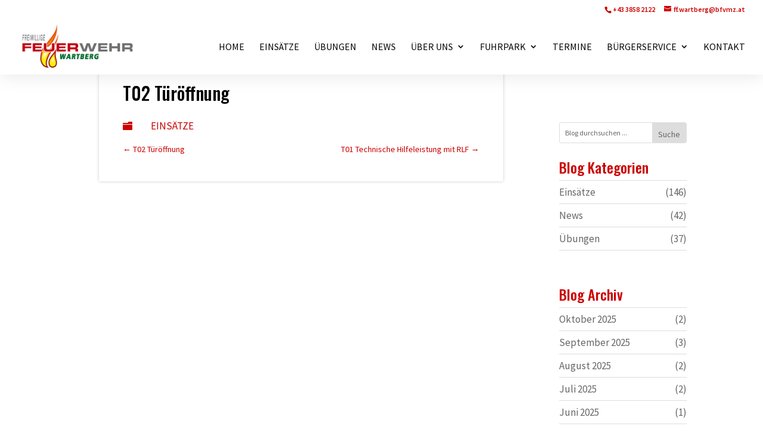

--- FILE ---
content_type: text/css; charset=utf-8
request_url: https://www.feuerwehr-wartberg.at/wp-content/cache/min/1/wp-content/plugins/wp-media-folder/assets/css/divi-widgets.css?ver=1712212378
body_size: 271
content:
li.wpmf_gallery_divi:before{content:"";background-image:url(../../../../../../../../plugins/wp-media-folder/assets/images/gallery-divi.svg);background-repeat:no-repeat;background-position:center center;margin:0 auto;margin-bottom:5px;width:20px;height:16px}li.wpmf_gallery_addon_divi:before{content:"";background-image:url(../../../../../../../../plugins/wp-media-folder/assets/images/gallery_addon_divi.svg);background-repeat:no-repeat;background-position:center center;margin:0 auto;margin-bottom:5px;width:20px;height:16px}li.wpmf_file_design:before{content:"";background-image:url(../../../../../../../../plugins/wp-media-folder/assets/images/file_design_divi.svg);background-repeat:no-repeat;background-position:center center;margin:0 auto;margin-bottom:5px;width:20px;height:16px}li.wpmf_pdf_embed:before{content:"";background-image:url(../../../../../../../../plugins/wp-media-folder/assets/images/pdf_embed_divi.svg);background-repeat:no-repeat;background-position:center center;margin:0 auto;margin-bottom:5px;width:20px;height:16px}.wpmf-divi-container{position:relative;text-align:center}.wpmf-divi-container .divi-pdf-embed-placeholder{background:url(../../../../../../../../plugins/wp-media-folder/assets/images/pdf_embed_place_holder.svg) no-repeat scroll center center #fafafa;height:200px;border-radius:2px;width:100%;background-size:auto 60%}.wpmf-divi-container .divi-file-design-placeholder{background:url(../../../../../../../../plugins/wp-media-folder/assets/images/file_design_place_holder.svg) no-repeat scroll center center #fafafa;height:200px;border-radius:2px;width:100%;background-size:auto 60%}.wpmf-divi-container .divi-gallery-placeholder{background:url(../../../../../../../../plugins/wp-media-folder/assets/images/gallery_place_holder.svg) no-repeat scroll center center #fafafa;height:200px;border-radius:2px;width:100%;background-size:auto 60%}.wpmf-divi-container .divi-gallery-addon-placeholder{background:url(../../../../../../../../plugins/wp-media-folder/assets/images/gallery_addon_place_holder.svg) no-repeat scroll center center #fafafa;height:200px;border-radius:2px;width:100%;background-size:auto 60%}.wpmf-divi-container .wpmf-divi-message{font-size:13px;text-align:center;display:block;position:absolute;bottom:10px;width:100%;left:0}.wpmf-divi-container .wpmf-loading-wrapper,.wpmf-divi-container .wpmf-loading{margin:0 auto;width:70px;height:70px}

--- FILE ---
content_type: text/css; charset=utf-8
request_url: https://www.feuerwehr-wartberg.at/wp-content/cache/min/1/wp-content/uploads/wpmf/css/wpmf_single_file.css?ver=1712212378
body_size: 276
content:
.wpmf-defile{background:#444444!important;color:#ffffff!important;border:0 solid #f4f6ff!important;border-radius:15px!important;box-shadow:none!important;text-shadow:none!important;transition:all 0.2s ease 0s!important;display:inline-block!important;margin:30px 30px 30px 30px!important;padding:20px 30px 20px 70px!important;text-decoration:none!important;position:relative;font-size:14px!important}.wpmf-defile:before{content:"";position:absolute;background-image:url(../../../../../../../uploads/wpmf/images/download_style_0.svg)!important;background-position:center;background-size:100% 100%;width:45px;height:45px;left:12.5px}.wpmf-defile:hover{background:#888888!important;box-shadow:1px 1px 12px #ccc!important;color:#ffffff!important}.wp-block-file .wp-block-file__button{color:#ffffff!important;background:#444444!important;box-shadow:none!important}.wp-block-file__button:hover{background:#888888!important;color:#ffffff!important}.wpmf-defile-title,.wpmf-single-infos{font-family:"Open Sans",Arial,sans-serif!important;font-size:14px!important;line-height:1.7em!important;font-weight:500!important}

--- FILE ---
content_type: text/css; charset=utf-8
request_url: https://www.feuerwehr-wartberg.at/wp-content/plugins/divi-timeline/styles/style.min.css?ver=3.0.4
body_size: 1644
content:
.diti_divi_timeline ul.timeline{padding:5px}.diti-timeline ul.timeline{list-style:none;padding:20px 0;position:relative}.timeline li{list-style-type:none}.timeline-icon{color:#000}.diti_timeline_item li{margin-bottom:20px;position:relative}.diti_timeline_item li:after,.diti_timeline_item li:before{content:" ";display:table}.diti_timeline_item li:after{clear:both}.timeline .timeline-panel{width:40%;float:left;-ms-flex-order:1;order:1;border:1px solid #d4d4d4;border-radius:2px;padding:20px;position:relative;-webkit-box-shadow:0 1px 6px rgba(0,0,0,.175);box-shadow:0 1px 6px rgba(0,0,0,.175)}.timeline .timeline-panel:before{position:absolute;top:26px;right:-15px;display:inline-block;border-top:15px solid transparent;border-left:15px solid #ccc;border-right:0 solid #ccc;border-bottom:15px solid transparent;content:" "}.timeline .timeline-panel:after{position:absolute;top:27px;right:-14px;display:inline-block;border-top:14px solid transparent;border-left:14px solid #fff;border-right:0 solid #fff;border-bottom:14px solid transparent;content:" "}.timeline .empty-col{width:40%;-ms-flex-order:3;order:3}.timeline .diti_timeline_item:nth-of-type(odd) .empty-col{-ms-flex-order:1;order:1}.timeline .flex-container{width:100%;display:-ms-flexbox;display:flex;-ms-flex-direction:row;flex-direction:row;-ms-flex-align:center;align-items:center;-ms-flex-pack:center;justify-content:center}.timeline .timeline-badge{z-index:100;color:#fff;width:20%;-ms-flex-order:2;order:2;margin:0 5px;text-align:center}.timeline .timeline-badge-bg{background-color:#999}.timeline .diti_timeline_item:nth-of-type(odd) .timeline-panel{float:right;-ms-flex-order:3;order:3;margin-left:0}.timeline .diti_timeline_item:nth-of-type(odd) .timeline-panel:before{border-left-width:0;border-right-width:15px;left:-15px;right:auto}.timeline .diti_timeline_item:nth-of-type(odd) .timeline-panel:after{border-left-width:0;border-right-width:14px;left:-14px;right:auto}.timeline-badge .et-pb-icon-circle{padding:14px;font-size:50px;margin-left:-1px}.diti-timeline-side_by_side.position_left .timeline .timeline-panel{-ms-flex-order:3;order:3}.diti-timeline-side_by_side.position_left .timeline .diti_timeline_item:nth-of-type(odd) .timeline-panel,.diti-timeline-side_by_side.position_left .timeline .empty-col{-ms-flex-order:1;order:1}.diti-timeline-side_by_side.position_left .timeline .diti_timeline_item:nth-of-type(odd) .empty-col{-ms-flex-order:3;order:3}.diti-timeline-side_by_side.position_left .timeline .timeline-panel:before{right:-15px;left:auto;border-top:15px solid transparent;border-left:15px solid #ccc;border-right:0 solid #ccc;border-bottom:15px solid transparent}.diti-timeline-side_by_side.position_left .timeline .timeline-panel:after{right:-14px;left:auto;border-top:14px solid transparent;border-left:14px solid #fff;border-right:0 solid #fff;border-bottom:14px solid transparent}.diti-timeline-side_by_side.position_left .timeline .diti_timeline_item:nth-of-type(2n) .timeline-panel:before{border-left-width:0;border-right-width:15px;left:-15px;right:auto}.diti-timeline-side_by_side.position_left .timeline .diti_timeline_item:nth-of-type(2n) .timeline-panel:after{border-left-width:0;border-right-width:14px;left:-14px;right:auto}.timeline-badge.primary{background-color:#2e6da4!important}.timeline-badge.success{background-color:#3f903f!important}.timeline-badge.warning{background-color:#f0ad4e!important}.timeline-badge.danger{background-color:#d9534f!important}.timeline-badge.info{background-color:#5bc0de!important}.timeline-title{margin-top:0;color:inherit}.timeline-body{word-wrap:break-word}.timeline-body>p,.timeline-body>ul{margin-bottom:0}.timeline-body>p+p{margin-top:5px}.et-fb-settings-options-tab li.diti_timeline{background-color:#73c5e2}.et-fb-settings-options-tab li.diti_timeline:hover{background-color:#73c5ff}.diti_timeline .et_module_title{color:#4c5886}.timeline img{max-width:80%}.timeline-text{line-height:2;border:2px solid transparent;border-radius:100%;background-color:#fff;padding:0 10px}.et-pb-icon.timeline-text,.timeline-text{font-family:happy monkey,Arial,Helvetica,sans-serif;font-size:3vw}.timeline-badge .timeline-icon.et-pb-icon-circle-border{border-color:transparent;background-color:#fff}.diti-timeline-one_sided .diti_timeline_item .empty-col{display:none}.diti-timeline-one_sided ul.timeline .timeline-badge{left:0;margin:0;top:16px;width:20%;-ms-flex-order:1;order:1}.diti-timeline-one_sided ul.timeline .timeline-panel{float:right}.diti-timeline-one_sided ul.timeline .timeline-panel:before{border-left-width:0;border-right-width:15px;left:-15px;right:auto}.diti-timeline-one_sided ul.timeline .timeline-panel:after{border-left-width:0;border-right-width:14px;left:-14px;right:auto}.timeline-line{top:0;bottom:0;position:absolute;content:" ";width:3px;background-color:#eee;left:50%}.diti-timeline-one_sided .timeline-line{left:10.5%}.timeline .timeline-badge{-webkit-transition:-webkit-transform .2s;transition:-webkit-transform .2s;-o-transition:transform .2s;transition:transform .2s;transition:transform .2s,-webkit-transform .2s}.diti-timeline-one_sided.node_right .timeline-line{right:10.5%;left:unset}.diti-timeline-one_sided.node_right ul.timeline .timeline-badge{-ms-flex-order:3;order:3}.diti-timeline-one_sided.node_left ul.timeline .timeline-panel,.diti-timeline-one_sided.node_right ul.timeline .timeline-panel{width:80%;-ms-flex-order:2;order:2}.diti-timeline-one_sided.node_right .timeline .diti_timeline_item .timeline-panel:before{border-right-width:0;border-left-width:15px;right:-15px;left:auto}.diti-timeline-one_sided.node_right .timeline .diti_timeline_item .timeline-panel:after{border-left-width:14px;border-right-width:0;right:-14px;left:auto}.diti-timeline-horizontal .diti_timeline_item .card-outter{display:inline-block;width:100%;position:relative;-webkit-box-sizing:border-box;box-sizing:border-box;margin-top:-43px}.diti-timeline-horizontal .diti_timeline_item .card-wrapper{-webkit-box-sizing:border-box;box-sizing:border-box;overflow:hidden;border-radius:6px;margin-top:17px;padding:20px;border:1px solid #d4d4d4;border-top:5px solid #ccc}.diti-timeline-horizontal .diti_timeline_item .card{-webkit-box-sizing:border-box;box-sizing:border-box;width:100%;overflow:hidden;border-radius:6px;padding:0 10px 10px}.diti-timeline-horizontal .diti_timeline_item .card:before{content:"";display:block;position:absolute;left:calc(50% - 13px);left:-o-calc(50% - 13px);top:-17px;border:17px solid transparent;border-bottom-color:#ccc}.diti-timeline-horizontal .diti_timeline_item{-ms-flex-negative:0;flex-shrink:0;width:100%;height:100%;-webkit-transition-property:-webkit-transform;transition-property:-webkit-transform;-o-transition-property:transform;transition-property:transform;transition-property:transform,-webkit-transform;background:#fff;display:-ms-flexbox;display:flex;-ms-flex-pack:center;justify-content:center;-ms-flex-align:center;align-items:center}.diti-timeline-horizontal .diti_timeline_item .et_pb_module_inner{width:100%}.divi_timeline_swipper{overflow:unset}.divi_timeline_swipper .swiper-wrapper{position:unset}.diti-timeline-horizontal .timeline-badge{position:relative;width:100%;top:-43px;overflow:visible;z-index:2;display:-ms-flexbox;display:flex;-ms-flex-pack:distribute;justify-content:space-around;-ms-flex-align:center;align-items:center;-ms-flex-line-pack:distribute;align-content:space-around;padding:0 10px;left:3px}.diti-timeline-horizontal .timeline-badge img{z-index:10;width:80px;height:80px;text-align:center}.diti-timeline-horizontal .swiper-pagination.swiper-pagination-progressbar.swiper-pagination-horizontal{top:-4px;z-index:-1}.diti-timeline-horizontal .swiper-button-next,.swiper-rtl .swiper-button-prev{right:-30px;left:auto}.diti-timeline-horizontal .swiper-button-prev,.swiper-rtl .swiper-button-next{left:-30px;right:auto}.diti_divi_timeline.diti-timeline-horizontal{padding:45px 30px!important;position:relative;overflow:hidden}.diti-timeline-horizontal .swiper-button-next,.swiper-button-prev{top:0}.et-pb-icon-circle{border-radius:100%}.et-pb-icon-circle-border{border:3px solid}.diti_timeline_item .et-waypoint.et-animated{opacity:1}.timeline-button{display:block;margin:20px 0 0;padding-bottom:10px;z-index:10;position:relative}.timeline-button a{display:inline-block}.timeline-button.left{text-align:left;float:left}.timeline-button.center{text-align:center}.timeline-button.right{text-align:left;float:right}.swiper-pagination.swiper-pagination-progressbar.swiper-pagination-horizontal.swiper-pagination-lock{display:block}@media (max-width:767px){.diti-timeline-one_sided .timeline-line,.timeline-line{left:11%}.diti_timeline_item .empty-col{display:none}ul.timeline .timeline-panel{width:80%;-ms-flex-order:2;order:2}ul.timeline .timeline-badge{left:0;margin:0;top:16px;width:20%;-ms-flex-order:1;order:1}.timeline-badge .et-pb-icon-circle{padding:1.3vw;font-size:6vw}ul.timeline .timeline-panel{float:right}ul.timeline .timeline-panel:before{border-left-width:0;border-right-width:15px;left:-15px;right:auto}ul.timeline .timeline-panel:after{border-left-width:0;border-right-width:14px;left:-14px;right:auto}.diti-timeline-horizontal .diti_timeline_item .timeline-badge .et-pb-icon-circle{font-size:50px}.diti-timeline-horizontal .diti_timeline_item .timeline-badge .timeline-text{font-size:35px}.diti-timeline-horizontal .diti_timeline_item .et_pb_module_inner .card{padding:0 25px 10px}.diti-timeline-horizontal.diti_divi_timeline{padding:45px 20px!important}.diti-timeline-horizontal .swiper-button-next,.swiper-rtl .swiper-button-prev{right:-20px}.diti-timeline-horizontal .swiper-button-prev,.swiper-rtl .swiper-button-next{left:-20px}}